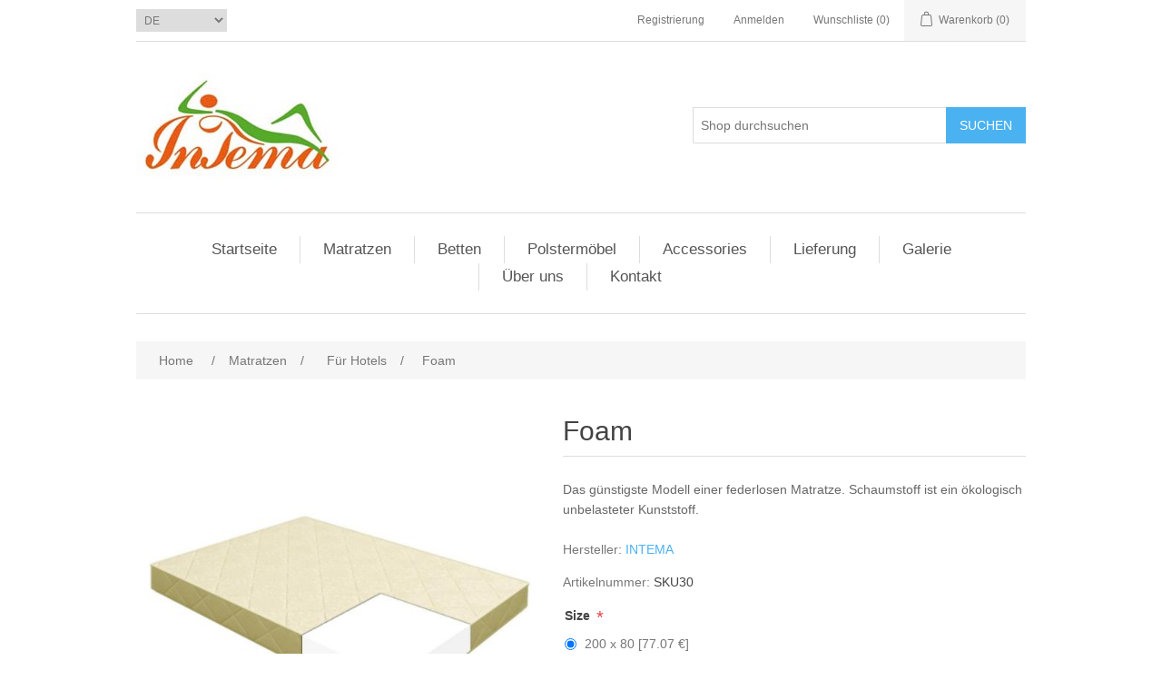

--- FILE ---
content_type: text/html; charset=utf-8
request_url: https://intema.ee/de/foam
body_size: 8856
content:
<!DOCTYPE html><html lang=de dir=ltr class=html-product-details-page><head><title>INTEMA. Foam</title><meta charset=UTF-8><meta name=description content="Das günstigste Modell einer federlosen Matratze. Schaumstoff ist ein ökologisch unbelasteter Kunststoff."><meta name=keywords content="Matrači,mēbeles,gultas,matraci viesnīcām,матрас,мебель,кровати,bērnu matracis"><meta name=generator content=nopCommerce><meta name=viewport content="width=device-width, initial-scale=1"><meta property=og:type content=product><meta property=og:title content=Foam><meta property=og:description content="Das günstigste Modell einer federlosen Matratze. Schaumstoff ist ein ökologisch unbelasteter Kunststoff."><meta property=og:image content=https://intema.ee/images/thumbs/000/0001818_foam_550.jpeg><meta property=og:image:url content=https://intema.ee/images/thumbs/000/0001818_foam_550.jpeg><meta property=og:url content=https://intema.ee/de/foam><meta property=og:site_name content=Intema><meta property=twitter:card content=summary><meta property=twitter:site content=Intema><meta property=twitter:title content=Foam><meta property=twitter:description content="Das günstigste Modell einer federlosen Matratze. Schaumstoff ist ein ökologisch unbelasteter Kunststoff."><meta property=twitter:image content=https://intema.ee/images/thumbs/000/0001818_foam_550.jpeg><meta property=twitter:url content=https://intema.ee/de/foam><link rel=stylesheet href="/css/Product.Head.styles.css?v=-IorNCeHmX_xRZrNU_lSs9O5uOY"><script async src="https://www.googletagmanager.com/gtag/js?id=G-27TFDYSG4N"></script><script>function gtag(){dataLayer.push(arguments)}window.dataLayer=window.dataLayer||[];gtag("js",new Date);gtag("config","G-27TFDYSG4N")</script><link rel="shortcut icon" href=/icons/icons_0/intema.ico><body><input name=__RequestVerificationToken type=hidden value=CfDJ8NVkB-32vetGtWZFvc0AAn7q9Bw99HOoiPNxNOa29QkHVP_RPszLYP_wWJ8ISRDy0qFqBkLkpVOG0nK4BhOPapGucLGCkWH7P9UNncVhh04eNSkXOo9zFPYdKvWwMA6xylt17L3IATH2Hhwq5K2-i90><div class=ajax-loading-block-window style=display:none></div><div id=dialog-notifications-success title=Benachrichtigung style=display:none></div><div id=dialog-notifications-error title=Fehler style=display:none></div><div id=dialog-notifications-warning title=Warnung style=display:none></div><div id=bar-notification class=bar-notification-container data-close=Schließen></div><!--[if lte IE 8]><div style=clear:both;height:59px;text-align:center;position:relative><a href=http://www.microsoft.com/windows/internet-explorer/default.aspx target=_blank> <img src=/Themes/DefaultClean/Content/images/ie_warning.jpg height=42 width=820 alt="You are using an outdated browser. For a faster, safer browsing experience, upgrade for free today."> </a></div><![endif]--><div class=master-wrapper-page><div class=header><div class=header-upper><div class=header-selectors-wrapper><div class=language-selector><select id=customerlanguage name=customerlanguage onchange=setLocation(this.value) aria-label=Sprachauswahl><option value="https://intema.ee/de/changelanguage/2?returnUrl=%2Fde%2Ffoam">LV<option value="https://intema.ee/de/changelanguage/1?returnUrl=%2Fde%2Ffoam">EN<option value="https://intema.ee/de/changelanguage/3?returnUrl=%2Fde%2Ffoam">RU<option selected value="https://intema.ee/de/changelanguage/4?returnUrl=%2Fde%2Ffoam">DE</select></div></div><div class=header-links-wrapper><div class=header-links><ul><li><a href="/de/register?returnUrl=%2Fde%2Ffoam" class=ico-register>Registrierung</a><li><a href="/de/login?returnUrl=%2Fde%2Ffoam" class=ico-login>Anmelden</a><li><a href=/de/wishlist class=ico-wishlist> <span class=wishlist-label>Wunschliste</span> <span class=wishlist-qty>(0)</span> </a><li id=topcartlink><a href=/de/cart class=ico-cart> <span class=cart-label>Warenkorb</span> <span class=cart-qty>(0)</span> </a></ul></div><div id=flyout-cart class=flyout-cart><div class=mini-shopping-cart><div class=count>Sie haben keine Artikel im Warenkorb.</div></div></div></div></div><div class=header-lower><div class=header-logo><a href=/de> <img alt=Intema src=https://www.intema.ee/images/thumbs/000/0001966_logo.jpeg> </a></div><div class="search-box store-search-box"><form method=get id=small-search-box-form action=/de/search><input type=text class=search-box-text id=small-searchterms autocomplete=off name=q placeholder="Shop durchsuchen" aria-label="Shop durchsuchen"> <button type=submit class="button-1 search-box-button">Suchen</button></form></div></div></div><div class=header-menu><ul class="top-menu notmobile"><li><a href=/de>Startseite</a><li><a href=/de/matratzen>Matratzen </a><div class=sublist-toggle></div><ul class="sublist first-level"><li><a href=/de/federlos>Federlos </a><li><a href=/de/f%C3%BCr-hotels>F&#xFC;r Hotels </a><li><a href=/de/f%C3%BCr-kinder>F&#xFC;r Kinder </a><li><a href=/de/classic>Classic </a><li><a href=/de/multipocket>MultiPocket </a><li><a href=/de/universe>Universe </a><li><a href=/de/cuprum>Cuprum </a><li><a href=/de/hemp>Hemp </a><li><a href=/de/elite>Elite </a><li><a href=/de/topper>Topper </a></ul><li><a href=/de/bett>Betten </a><li><a href=/de/polsterm%C3%B6bel>Polsterm&#xF6;bel </a><li><a href=/de/accessories>Accessories </a><li><a href=/de/lieferung>Lieferung</a><li><a href=/de/galerie>Galerie</a><li><a href=/de/%C3%BCber-uns>&#xDC;ber uns</a><li><a href=/de/kontakt>Kontakt</a></ul><div class=menu-toggle>Menu</div><ul class="top-menu mobile"><li><a href=/de>Startseite</a><li><a href=/de/matratzen>Matratzen </a><div class=sublist-toggle></div><ul class="sublist first-level"><li><a href=/de/federlos>Federlos </a><li><a href=/de/f%C3%BCr-hotels>F&#xFC;r Hotels </a><li><a href=/de/f%C3%BCr-kinder>F&#xFC;r Kinder </a><li><a href=/de/classic>Classic </a><li><a href=/de/multipocket>MultiPocket </a><li><a href=/de/universe>Universe </a><li><a href=/de/cuprum>Cuprum </a><li><a href=/de/hemp>Hemp </a><li><a href=/de/elite>Elite </a><li><a href=/de/topper>Topper </a></ul><li><a href=/de/bett>Betten </a><li><a href=/de/polsterm%C3%B6bel>Polsterm&#xF6;bel </a><li><a href=/de/accessories>Accessories </a><li><a href=/de/lieferung>Lieferung</a><li><a href=/de/galerie>Galerie</a><li><a href=/de/%C3%BCber-uns>&#xDC;ber uns</a><li><a href=/de/kontakt>Kontakt</a></ul></div><div class=master-wrapper-content><div class=master-column-wrapper><div class=breadcrumb><ul itemscope itemtype=http://schema.org/BreadcrumbList><li><span> <a href=/de> <span>Home</span> </a> </span> <span class=delimiter>/</span><li itemprop=itemListElement itemscope itemtype=http://schema.org/ListItem><a href=/de/matratzen itemprop=item> <span itemprop=name>Matratzen</span> </a> <span class=delimiter>/</span><meta itemprop=position content=1><li itemprop=itemListElement itemscope itemtype=http://schema.org/ListItem><a href=/de/f%C3%BCr-hotels itemprop=item> <span itemprop=name>F&#xFC;r Hotels</span> </a> <span class=delimiter>/</span><meta itemprop=position content=2><li itemprop=itemListElement itemscope itemtype=http://schema.org/ListItem><strong class=current-item itemprop=name>Foam</strong> <span itemprop=item itemscope itemtype=http://schema.org/Thing id=/de/foam> </span><meta itemprop=position content=3></ul></div><div class=center-1><div class="page product-details-page"><div class=page-body><form method=post id=product-details-form action=/de/foam><div itemscope itemtype=http://schema.org/Product><meta itemprop=name content=Foam><meta itemprop=sku content=SKU30><meta itemprop=gtin><meta itemprop=mpn><meta itemprop=description content="Das günstigste Modell einer federlosen Matratze. Schaumstoff ist ein ökologisch unbelasteter Kunststoff."><meta itemprop=image content=https://intema.ee/images/thumbs/000/0001818_foam_550.jpeg><meta itemprop=brand content=INTEMA><div itemprop=offers itemscope itemtype=http://schema.org/Offer><meta itemprop=url content=https://intema.ee/de/foam><meta itemprop=price content=77.07><meta itemprop=priceCurrency content=EUR><meta itemprop=priceValidUntil><meta itemprop=availability content=http://schema.org/InStock></div><div itemprop=review itemscope itemtype=http://schema.org/Review><meta itemprop=author content=ALL><meta itemprop=url content=/de/productreviews/2916></div></div><div data-productid=2916><div class=product-essential style=text-align:left><div class=gallery><div class=picture><img alt="Bild von Foam" src=https://intema.ee/images/thumbs/000/0001818_foam_550.jpeg title="Bild von Foam" id=main-product-img-2916></div><div class=picture-thumbs><div class=thumb-item><img src=https://intema.ee/images/thumbs/000/0001818_foam_100.jpeg alt="Bild von Foam" title="Bild von Foam" data-defaultsize=https://intema.ee/images/thumbs/000/0001818_foam_550.jpeg data-fullsize=https://intema.ee/images/thumbs/000/0001818_foam.jpeg></div><div class=thumb-item><img src=https://intema.ee/images/thumbs/000/0001819_foam_100.jpeg alt="Bild von Foam" title="Bild von Foam" data-defaultsize=https://intema.ee/images/thumbs/000/0001819_foam_550.jpeg data-fullsize=https://intema.ee/images/thumbs/000/0001819_foam.jpeg></div></div></div><div class=overview><div class=product-name><h1>Foam</h1></div><div class=short-description>Das günstigste Modell einer federlosen Matratze. Schaumstoff ist ein ökologisch unbelasteter Kunststoff.</div><div class=manufacturers><span class=label>Hersteller:</span> <span class=value> <a>INTEMA</a> </span></div><div class=additional-details><div class=sku><span class=label>Artikelnummer:</span> <span class=value id=sku-2916>SKU30</span></div></div><div class=attributes><dl><dt id=product_attribute_label_680><label class=text-prompt> Size </label> <span class=required>*</span><dd id=product_attribute_input_680><ul data-attr=680 class=option-list><li data-attr-value=4893><input id=product_attribute_680_4893 type=radio name=product_attribute_680 value=4893 checked> <label for=product_attribute_680_4893>200 x 80 [77.07 &#x20AC;]</label><li data-attr-value=4894><input id=product_attribute_680_4894 type=radio name=product_attribute_680 value=4894> <label for=product_attribute_680_4894>200 x 90 [85.99 &#x20AC;]</label><li data-attr-value=4895><input id=product_attribute_680_4895 type=radio name=product_attribute_680 value=4895> <label for=product_attribute_680_4895>200 x 100 [94.92 &#x20AC;]</label><li data-attr-value=4896><input id=product_attribute_680_4896 type=radio name=product_attribute_680 value=4896> <label for=product_attribute_680_4896>200 x 120 [112.77 &#x20AC;]</label><li data-attr-value=4897><input id=product_attribute_680_4897 type=radio name=product_attribute_680 value=4897> <label for=product_attribute_680_4897>200 x 140 [130.62 &#x20AC;]</label><li data-attr-value=4898><input id=product_attribute_680_4898 type=radio name=product_attribute_680 value=4898> <label for=product_attribute_680_4898>200 x 160 [148.47 &#x20AC;]</label><li data-attr-value=4899><input id=product_attribute_680_4899 type=radio name=product_attribute_680 value=4899> <label for=product_attribute_680_4899>200 x 180 [166.31 &#x20AC;]</label><li data-attr-value=4900><input id=product_attribute_680_4900 type=radio name=product_attribute_680 value=4900> <label for=product_attribute_680_4900>200 x 200 [184.16 &#x20AC;]</label></ul></dl></div><div class=prices><div class=product-price><span id=price-value-2916 class=price-value-2916> €77,07 </span></div></div><div class=add-to-cart><div class=add-to-cart-panel><label class=qty-label for=addtocart_2916_EnteredQuantity>Menge:</label> <input id=product_enteredQuantity_2916 class=qty-input type=text aria-label="Anzahl eingeben" data-val=true data-val-required="The Menge field is required." name=addtocart_2916.EnteredQuantity value=1> <button type=button id=add-to-cart-button-2916 class="button-1 add-to-cart-button" data-productid=2916 onclick="return AjaxCart.addproducttocart_details(&#34;/addproducttocart/details/2916/1&#34;,&#34;#product-details-form&#34;),!1">Kaufen</button></div></div><div class=overview-buttons><div class=add-to-wishlist><button type=button id=add-to-wishlist-button-2916 class="button-2 add-to-wishlist-button" data-productid=2916 onclick="return AjaxCart.addproducttocart_details(&#34;/addproducttocart/details/2916/2&#34;,&#34;#product-details-form&#34;),!1">Zur Wunschliste zugef&#xFC;gt</button></div><div class=compare-products><button type=button class="button-2 add-to-compare-list-button" onclick="return AjaxCart.addproducttocomparelist(&#34;/compareproducts/add/2916&#34;),!1">Vergleichen</button></div></div></div><div class=full-description><ul><li>10 cm hohe Schaumstoffschicht<li>Spinnvliesstoff<li>abnehmbarer gesteppter Matratzenbezug</ul><ul><li><strong>Höhe:</strong> von 10 bis 30 cm<li><strong>Federkern:</strong> federlos<li><strong>Härte der Seiten:</strong> mittel<li><strong>Stoff:</strong> Standard</ul><p>&nbsp;</div></div><div class=product-collateral><div class=product-specs-box><div class=title><strong>Produktspezifikation</strong></div><div class=table-wrapper><table class=data-table><thead><tr class=hidden-row><th width=25%><span>Attributbezeichnung</span><th><span>Attributwert</span><tbody><tr class=spec-header><td class=spec-group-name colspan=2>Filter<tr class=odd><td class=spec-name>H&#xE4;rtegrad<td class=spec-value>Mittelhart<tr class=even><td class=spec-name>Material<td class=spec-value>Federlos</table></div></div></div><div class="also-purchased-products-grid product-grid"><div class=title><strong>Benutzer, die diesen Artikel gekauft haben, haben auch gekauft</strong></div><div class=item-grid><div class=item-box><div class=product-item data-productid=2910><div class=picture><a href=/de/hr-top title="Zeige Details für HR Top"> <img alt="Bild von HR Top" src=https://intema.ee/images/thumbs/000/0001637_hr-top_415.jpeg title="Zeige Details für HR Top"> </a></div><div class=details><h2 class=product-title><a href=/de/hr-top>HR Top</a></h2><div class=description>Roll-up – kann aufgerollt werden. Die Matratzenauflage HR TOP ist so konzipiert, dass sie den Schlafbereich sehr weich macht. Die Basis besteht aus hochbeständigem HR-Schaum-Polyurethan, der der Matratzenauflage Elastizität und Flexibilität verleiht.</div><div class=add-info><div class=prices><span class="price actual-price">&#x20AC;64,67</span></div><div class=buttons><button type=button class="button-2 product-box-add-to-cart-button" onclick="return AjaxCart.addproducttocart_catalog(&#34;/addproducttocart/catalog/2910/1/1&#34;),!1">Kaufen</button> <button type=button class="button-2 add-to-compare-list-button" title=Vergleichen onclick="return AjaxCart.addproducttocomparelist(&#34;/compareproducts/add/2910&#34;),!1">Vergleichen</button> <button type=button class="button-2 add-to-wishlist-button" title="Zur Wunschliste zugefügt" onclick="return AjaxCart.addproducttocart_catalog(&#34;/addproducttocart/catalog/2910/2/1&#34;),!1">Zur Wunschliste zugefügt</button></div></div></div></div></div><div class=item-box><div class=product-item data-productid=2857><div class=picture><a href=/de/bedford title="Zeige Details für Bedford"> <img alt="Bild von Bedford" src=https://intema.ee/images/thumbs/000/0001879_bedford_415.jpeg title="Zeige Details für Bedford"> </a></div><div class=details><h2 class=product-title><a href=/de/bedford>Bedford</a></h2><div class=description>Hochwertiges Bett mit Stoff- oder Kunstlederbezug. Der Bettrahmen besteht aus Birkenfurnier. Für das Kopfteil und die Unterseite des Bettes wird umweltfreundlicher Polyurethanschaum verwendet. Der Bettrahmen ist zerlegbar und somit leicht zu bewegen. Das Bett ist komplett mit flexiblen Furnierlatten ausgestattet. Eine solche Unterlage sorgt für Belüftung und ermöglicht die Verwendung einer doppelseitigen Matratze. Das Bett kann als Doppel- oder Einzelbett sowie in jeder nicht standardmäßigen Größe und Form hergestellt werden. Das Design aller Betten wird individuell unter Berücksichtigung der Wünsche des Kunden entwickelt.</div><div class=add-info><div class=prices><span class="price actual-price">&#x20AC;540,00</span></div><div class=buttons><button type=button class="button-2 product-box-add-to-cart-button" onclick="return AjaxCart.addproducttocart_catalog(&#34;/addproducttocart/catalog/2857/1/1&#34;),!1">Kaufen</button> <button type=button class="button-2 add-to-compare-list-button" title=Vergleichen onclick="return AjaxCart.addproducttocomparelist(&#34;/compareproducts/add/2857&#34;),!1">Vergleichen</button> <button type=button class="button-2 add-to-wishlist-button" title="Zur Wunschliste zugefügt" onclick="return AjaxCart.addproducttocart_catalog(&#34;/addproducttocart/catalog/2857/2/1&#34;),!1">Zur Wunschliste zugefügt</button></div></div></div></div></div><div class=item-box><div class=product-item data-productid=2881><div class=picture><a href=/de/alta-6 title="Zeige Details für Alta-6"> <img alt="Bild von Alta-6" src=https://intema.ee/images/thumbs/000/0001734_alta-6_415.jpeg title="Zeige Details für Alta-6"> </a></div><div class=details><h2 class=product-title><a href=/de/alta-6>Alta-6</a></h2><div class=description>Eine günstige mittelharte Kindermatratze. Auf der einen Seite wurde sie mit den natürlichen Kokosfasern gefüllt, wodurch diese Matratzenseite härter gemacht wurde. Niedriger Preis, praktische Anwendung und ausreichendes Komfortniveau - es sind die wichtigsten Vorteile dieser Matratze. Zweiseitige Kindermatratze.</div><div class=add-info><div class=prices><span class="price actual-price">&#x20AC;57,04</span></div><div class=buttons><button type=button class="button-2 product-box-add-to-cart-button" onclick="return AjaxCart.addproducttocart_catalog(&#34;/addproducttocart/catalog/2881/1/1&#34;),!1">Kaufen</button> <button type=button class="button-2 add-to-compare-list-button" title=Vergleichen onclick="return AjaxCart.addproducttocomparelist(&#34;/compareproducts/add/2881&#34;),!1">Vergleichen</button> <button type=button class="button-2 add-to-wishlist-button" title="Zur Wunschliste zugefügt" onclick="return AjaxCart.addproducttocart_catalog(&#34;/addproducttocart/catalog/2881/2/1&#34;),!1">Zur Wunschliste zugefügt</button></div></div></div></div></div><div class=item-box><div class=product-item data-productid=2883><div class=picture><a href=/de/alta-8 title="Zeige Details für Alta-8"> <img alt="Bild von Alta-8" src=https://intema.ee/images/thumbs/000/0001737_alta-8_415.jpeg title="Zeige Details für Alta-8"> </a></div><div class=details><h2 class=product-title><a href=/de/alta-8>Alta-8</a></h2><div class=description>Eine günstige mittelharte Kindermatratze. Auf der einen Seite wurde sie mit den natürlichen Kokosfasern gefüllt, wodurch diese Matratzenseite härter gemacht wurde. Niedriger Preis, praktische Anwendung und ausreichendes Komfortniveau - es sind die wichtigsten Vorteile dieser Matratze. Zweiseitige Kindermatratze.</div><div class=add-info><div class=prices><span class="price actual-price">&#x20AC;61,38</span></div><div class=buttons><button type=button class="button-2 product-box-add-to-cart-button" onclick="return AjaxCart.addproducttocart_catalog(&#34;/addproducttocart/catalog/2883/1/1&#34;),!1">Kaufen</button> <button type=button class="button-2 add-to-compare-list-button" title=Vergleichen onclick="return AjaxCart.addproducttocomparelist(&#34;/compareproducts/add/2883&#34;),!1">Vergleichen</button> <button type=button class="button-2 add-to-wishlist-button" title="Zur Wunschliste zugefügt" onclick="return AjaxCart.addproducttocart_catalog(&#34;/addproducttocart/catalog/2883/2/1&#34;),!1">Zur Wunschliste zugefügt</button></div></div></div></div></div></div></div></div><input name=__RequestVerificationToken type=hidden value=CfDJ8NVkB-32vetGtWZFvc0AAn7q9Bw99HOoiPNxNOa29QkHVP_RPszLYP_wWJ8ISRDy0qFqBkLkpVOG0nK4BhOPapGucLGCkWH7P9UNncVhh04eNSkXOo9zFPYdKvWwMA6xylt17L3IATH2Hhwq5K2-i90></form></div></div></div></div></div><div class=footer><div class=footer-upper><div class="footer-block information"><div class=title><strong>Information</strong></div><ul class=list><li><a href=/de/sitemap>Sitemap</a><li><a href=/de/lieferung>Lieferung</a><li><a href=/de/galerie>Galerie</a><li><a href=/de/%C3%BCber-uns>&#xDC;ber uns</a><li><a href=/de/cooperation>Cooperation</a><li><a href=/de/technology>Materials</a><li><a href=/de/kontakt>Kontakt</a><li><a href=/de/gesch%C3%A4ftsbedingungen>Gesch&#xE4;ftsbedingungen</a><li><a href=/de/datenschutz-bestimmungen>Datenschutz-Bestimmungen</a></ul></div><div class="footer-block customer-service"><div class=title><strong>Hilfe & Service</strong></div><ul class=list><li><a href=/de/search>Suchen</a><li><a href=/de/recentlyviewedproducts>Kürzlich angesehen</a><li><a href=/de/compareproducts>Vergleichsliste</a></ul></div><div class="footer-block my-account"><div class=title><strong>Mein Konto</strong></div><ul class=list><li><a href=/de/customer/info>Mein Konto</a><li><a href=/de/order/history>Aufträge</a><li><a href=/de/customer/addresses>Adressen</a><li><a href=/de/cart>Warenkorb</a><li><a href=/de/wishlist>Wunschliste</a></ul></div><div class="footer-block follow-us"><div class=social><div class=title><strong>Folgen Sie uns</strong></div><ul class=networks><li class=facebook><a href=https://www.facebook.com/intema.lv target=_blank rel="noopener noreferrer">Facebook</a><li class=twitter><a href="https://www.instagram.com/intema.lv/" target=_blank rel="noopener noreferrer">Twitter</a></ul></div></div></div><div class=footer-lower><div class=footer-info><span class=footer-disclaimer>Copyright &copy; 2025 Intema. Alle Rechte vorbehalten.</span></div><div class=footer-powered-by>Powered by <a href="https://www.nopcommerce.com/" target=_blank rel=nofollow>nopCommerce</a></div></div></div><table border=0 cellpadding=4 cellspacing=0 align=center><tr valign=top><td align=center><center><a href=https://www.top.lv title="Top.Lv Rating system" target=_blank> <img src="https://top.lv/counter.php?sid=25630&amp;type=1" width=88 height=31 alt=Top.LV border=0> </a></center><td align=center><a href="https://puls.lv/" target=_blank><img src="https://hits.puls.lv/?sid=26664&amp;jsver=0" border=0 alt="PULS.LV Professional rating system"></a><td align=center><a href=https://www.kurpirkt.lv title="Salīdzini cenas Latvijas interneta veikalos"> <img style=Border:none alt="Salīdzini cenas Latvijas interneta veikalos" src=https://www.kurpirkt.lv/media/kurpirkt88.gif width=88 height=31></a></table></div><script src="/js/Product.Footer.scripts.js?v=XRdKeOvWzQOHJ2qRJ-GWHz0ZuJQ"></script><script src="https://hits.puls.lv/?sid=26664&amp;js=1"></script><script>$(document).ready(function(){$(".thumb-item img").on("click",function(){$("#main-product-img-2916").attr("src",$(this).attr("data-defaultsize"));$("#main-product-img-2916").attr("title",$(this).attr("title"));$("#main-product-img-2916").attr("alt",$(this).attr("alt"));$("#main-product-img-lightbox-anchor-2916").attr("href",$(this).attr("data-fullsize"));$("#main-product-img-lightbox-anchor-2916").attr("title",$(this).attr("title"))})})</script><script>$(document).ready(function(){showHideRadioQuantity("product_attribute_680")})</script><script>function showHideDropdownQuantity(n){$("select[name="+n+"] > option").each(function(){$("#"+n+"_"+this.value+"_qty_box").hide()});$("#"+n+"_"+$("select[name="+n+"] > option:selected").val()+"_qty_box").css("display","inline-block")}function showHideRadioQuantity(n){$("input[name="+n+"]:radio").each(function(){$("#"+$(this).attr("id")+"_qty_box").hide()});$("#"+n+"_"+$("input[name="+n+"]:radio:checked").val()+"_qty_box").css("display","inline-block")}function showHideCheckboxQuantity(n){$("#"+n).is(":checked")?$("#"+n+"_qty_box").css("display","inline-block"):$("#"+n+"_qty_box").hide()}</script><script>function attribute_change_handler_2916(){$.ajax({cache:!1,url:"/de/shoppingcart/productdetails_attributechange?productId=2916&validateAttributeConditions=False&loadPicture=True",data:$("#product-details-form").serialize(),type:"POST",success:function(n){var t;if(n.price&&$(".price-value-2916").text(n.price),n.basepricepangv?$("#base-price-pangv-2916").text(n.basepricepangv):$("#base-price-pangv-2916").hide(),n.sku?$("#sku-2916").text(n.sku).parent(".sku").show():$("#sku-2916").parent(".sku").hide(),n.mpn?$("#mpn-2916").text(n.mpn).parent(".manufacturer-part-number").show():$("#mpn-2916").parent(".manufacturer-part-number").hide(),n.gtin?$("#gtin-2916").text(n.gtin).parent(".gtin").show():$("#gtin-2916").parent(".gtin").hide(),n.stockAvailability&&$("#stock-availability-value-2916").text(n.stockAvailability),n.enabledattributemappingids)for(t=0;t<n.enabledattributemappingids.length;t++)$("#product_attribute_label_"+n.enabledattributemappingids[t]).show(),$("#product_attribute_input_"+n.enabledattributemappingids[t]).show();if(n.disabledattributemappingids)for(t=0;t<n.disabledattributemappingids.length;t++)$("#product_attribute_label_"+n.disabledattributemappingids[t]).hide(),$("#product_attribute_input_"+n.disabledattributemappingids[t]).hide();n.pictureDefaultSizeUrl&&$("#main-product-img-2916").attr("src",n.pictureDefaultSizeUrl);n.pictureFullSizeUrl&&$("#main-product-img-lightbox-anchor-2916").attr("href",n.pictureFullSizeUrl);n.message&&alert(n.message);$(document).trigger({type:"product_attributes_changed",changedData:n})}})}$(document).ready(function(){attribute_change_handler_2916();$("#product_attribute_680_4893").on("click",function(){attribute_change_handler_2916()});$("#product_attribute_680_4894").on("click",function(){attribute_change_handler_2916()});$("#product_attribute_680_4895").on("click",function(){attribute_change_handler_2916()});$("#product_attribute_680_4896").on("click",function(){attribute_change_handler_2916()});$("#product_attribute_680_4897").on("click",function(){attribute_change_handler_2916()});$("#product_attribute_680_4898").on("click",function(){attribute_change_handler_2916()});$("#product_attribute_680_4899").on("click",function(){attribute_change_handler_2916()});$("#product_attribute_680_4900").on("click",function(){attribute_change_handler_2916()})})</script><script>$(document).ready(function(){$("#addtocart_2916_EnteredQuantity").on("keydown",function(n){if(n.keyCode==13)return $("#add-to-cart-button-2916").trigger("click"),!1});$("#product_enteredQuantity_2916").on("input propertychange paste",function(){var n={productId:2916,quantity:$("#product_enteredQuantity_2916").val()};$(document).trigger({type:"product_quantity_changed",changedData:n})})})</script><script>$(document).ready(function(){$(".header").on("mouseenter","#topcartlink",function(){$("#flyout-cart").addClass("active")});$(".header").on("mouseleave","#topcartlink",function(){$("#flyout-cart").removeClass("active")});$(".header").on("mouseenter","#flyout-cart",function(){$("#flyout-cart").addClass("active")});$(".header").on("mouseleave","#flyout-cart",function(){$("#flyout-cart").removeClass("active")})})</script><script>$("#small-search-box-form").on("submit",function(n){$("#small-searchterms").val()==""&&(alert("Suchbegriffe eingeben"),$("#small-searchterms").focus(),n.preventDefault())})</script><script>$(document).ready(function(){var n,t;$("#small-searchterms").autocomplete({delay:500,minLength:2,source:"/catalog/searchtermautocomplete",appendTo:".search-box",select:function(n,t){return $("#small-searchterms").val(t.item.label),setLocation(t.item.producturl),!1},open:function(){n&&(t=document.getElementById("small-searchterms").value,$(".ui-autocomplete").append('<li class="ui-menu-item" role="presentation"><a href="/search?q='+t+'">Alle Ergebnisse anzeigen....<\/a><\/li>'))}}).data("ui-autocomplete")._renderItem=function(t,i){var r=i.label;return n=i.showlinktoresultsearch,r=htmlEncode(r),$("<li><\/li>").data("item.autocomplete",i).append("<a><img src='"+i.productpictureurl+"'><span>"+r+"<\/span><\/a>").appendTo(t)}})</script><script>var localized_data={AjaxCartFailure:"Das Produkt konnte nicht hinzugefügt werden. Bitte aktualisieren Sie die Seite und versuchen Sie es noch einmal."};AjaxCart.init(!1,".header-links .cart-qty",".header-links .wishlist-qty","#flyout-cart",localized_data)</script><script>$(document).ready(function(){$(".menu-toggle").on("click",function(){$(this).siblings(".top-menu.mobile").slideToggle("slow")});$(".top-menu.mobile .sublist-toggle").on("click",function(){$(this).siblings(".sublist").slideToggle("slow")})})</script><script>var _puls_counter_loaded=!1</script><script>_puls_counter_loaded&&_puls_counter(26664)</script><script>$(document).ready(function(){$(".footer-block .title").on("click",function(){var n=window,t="inner",i;"innerWidth"in window||(t="client",n=document.documentElement||document.body);i={width:n[t+"Width"],height:n[t+"Height"]};i.width<769&&$(this).siblings(".list").slideToggle("slow")})})</script><script>$(document).ready(function(){$(".block .title").on("click",function(){var n=window,t="inner",i;"innerWidth"in window||(t="client",n=document.documentElement||document.body);i={width:n[t+"Width"],height:n[t+"Height"]};i.width<1001&&$(this).siblings(".listbox").slideToggle("slow")})})</script>